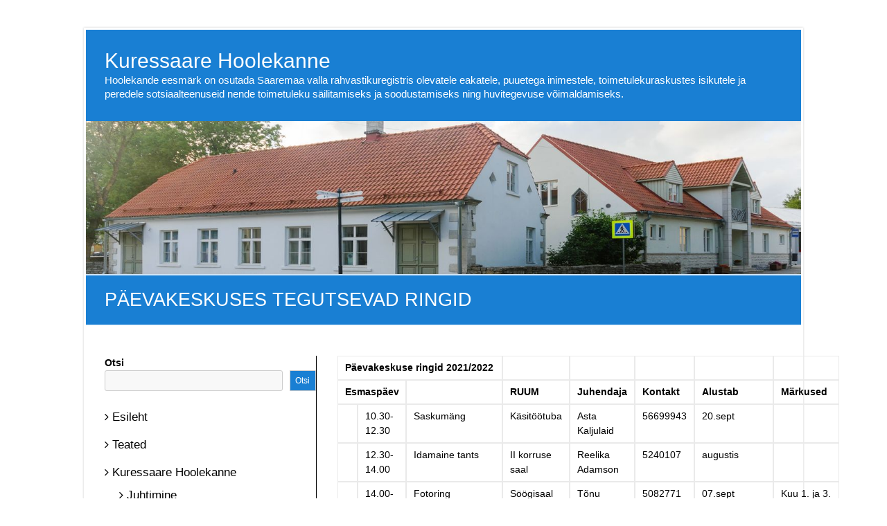

--- FILE ---
content_type: text/html; charset=UTF-8
request_url: https://www.kuressaarehoolekanne.ee/paevakeskuses-tegutsevad-ringid/
body_size: 61411
content:
<!DOCTYPE html>
<html lang="et">
<head>
	<meta charset="UTF-8" />
	<meta name="viewport" content="width=device-width, initial-scale=1">
	<link rel="profile" href="https://gmpg.org/xfn/11" />
	<title>PÄEVAKESKUSES TEGUTSEVAD RINGID &#8211; Kuressaare Hoolekanne</title>
<meta name='robots' content='max-image-preview:large' />
<link rel="alternate" type="application/rss+xml" title="Kuressaare Hoolekanne &raquo; RSS" href="https://www.kuressaarehoolekanne.ee/feed/" />
<link rel="alternate" type="application/rss+xml" title="Kuressaare Hoolekanne &raquo; Kommentaaride RSS" href="https://www.kuressaarehoolekanne.ee/comments/feed/" />
<link rel="alternate" type="application/rss+xml" title="Kuressaare Hoolekanne &raquo; PÄEVAKESKUSES TEGUTSEVAD RINGID Kommentaaride RSS" href="https://www.kuressaarehoolekanne.ee/paevakeskuses-tegutsevad-ringid/feed/" />
<link rel="alternate" title="oEmbed (JSON)" type="application/json+oembed" href="https://www.kuressaarehoolekanne.ee/wp-json/oembed/1.0/embed?url=https%3A%2F%2Fwww.kuressaarehoolekanne.ee%2Fpaevakeskuses-tegutsevad-ringid%2F" />
<link rel="alternate" title="oEmbed (XML)" type="text/xml+oembed" href="https://www.kuressaarehoolekanne.ee/wp-json/oembed/1.0/embed?url=https%3A%2F%2Fwww.kuressaarehoolekanne.ee%2Fpaevakeskuses-tegutsevad-ringid%2F&#038;format=xml" />
<style id='wp-img-auto-sizes-contain-inline-css' type='text/css'>
img:is([sizes=auto i],[sizes^="auto," i]){contain-intrinsic-size:3000px 1500px}
/*# sourceURL=wp-img-auto-sizes-contain-inline-css */
</style>
<style id='wp-emoji-styles-inline-css' type='text/css'>

	img.wp-smiley, img.emoji {
		display: inline !important;
		border: none !important;
		box-shadow: none !important;
		height: 1em !important;
		width: 1em !important;
		margin: 0 0.07em !important;
		vertical-align: -0.1em !important;
		background: none !important;
		padding: 0 !important;
	}
/*# sourceURL=wp-emoji-styles-inline-css */
</style>
<style id='wp-block-library-inline-css' type='text/css'>
:root{--wp-block-synced-color:#7a00df;--wp-block-synced-color--rgb:122,0,223;--wp-bound-block-color:var(--wp-block-synced-color);--wp-editor-canvas-background:#ddd;--wp-admin-theme-color:#007cba;--wp-admin-theme-color--rgb:0,124,186;--wp-admin-theme-color-darker-10:#006ba1;--wp-admin-theme-color-darker-10--rgb:0,107,160.5;--wp-admin-theme-color-darker-20:#005a87;--wp-admin-theme-color-darker-20--rgb:0,90,135;--wp-admin-border-width-focus:2px}@media (min-resolution:192dpi){:root{--wp-admin-border-width-focus:1.5px}}.wp-element-button{cursor:pointer}:root .has-very-light-gray-background-color{background-color:#eee}:root .has-very-dark-gray-background-color{background-color:#313131}:root .has-very-light-gray-color{color:#eee}:root .has-very-dark-gray-color{color:#313131}:root .has-vivid-green-cyan-to-vivid-cyan-blue-gradient-background{background:linear-gradient(135deg,#00d084,#0693e3)}:root .has-purple-crush-gradient-background{background:linear-gradient(135deg,#34e2e4,#4721fb 50%,#ab1dfe)}:root .has-hazy-dawn-gradient-background{background:linear-gradient(135deg,#faaca8,#dad0ec)}:root .has-subdued-olive-gradient-background{background:linear-gradient(135deg,#fafae1,#67a671)}:root .has-atomic-cream-gradient-background{background:linear-gradient(135deg,#fdd79a,#004a59)}:root .has-nightshade-gradient-background{background:linear-gradient(135deg,#330968,#31cdcf)}:root .has-midnight-gradient-background{background:linear-gradient(135deg,#020381,#2874fc)}:root{--wp--preset--font-size--normal:16px;--wp--preset--font-size--huge:42px}.has-regular-font-size{font-size:1em}.has-larger-font-size{font-size:2.625em}.has-normal-font-size{font-size:var(--wp--preset--font-size--normal)}.has-huge-font-size{font-size:var(--wp--preset--font-size--huge)}.has-text-align-center{text-align:center}.has-text-align-left{text-align:left}.has-text-align-right{text-align:right}.has-fit-text{white-space:nowrap!important}#end-resizable-editor-section{display:none}.aligncenter{clear:both}.items-justified-left{justify-content:flex-start}.items-justified-center{justify-content:center}.items-justified-right{justify-content:flex-end}.items-justified-space-between{justify-content:space-between}.screen-reader-text{border:0;clip-path:inset(50%);height:1px;margin:-1px;overflow:hidden;padding:0;position:absolute;width:1px;word-wrap:normal!important}.screen-reader-text:focus{background-color:#ddd;clip-path:none;color:#444;display:block;font-size:1em;height:auto;left:5px;line-height:normal;padding:15px 23px 14px;text-decoration:none;top:5px;width:auto;z-index:100000}html :where(.has-border-color){border-style:solid}html :where([style*=border-top-color]){border-top-style:solid}html :where([style*=border-right-color]){border-right-style:solid}html :where([style*=border-bottom-color]){border-bottom-style:solid}html :where([style*=border-left-color]){border-left-style:solid}html :where([style*=border-width]){border-style:solid}html :where([style*=border-top-width]){border-top-style:solid}html :where([style*=border-right-width]){border-right-style:solid}html :where([style*=border-bottom-width]){border-bottom-style:solid}html :where([style*=border-left-width]){border-left-style:solid}html :where(img[class*=wp-image-]){height:auto;max-width:100%}:where(figure){margin:0 0 1em}html :where(.is-position-sticky){--wp-admin--admin-bar--position-offset:var(--wp-admin--admin-bar--height,0px)}@media screen and (max-width:600px){html :where(.is-position-sticky){--wp-admin--admin-bar--position-offset:0px}}

/*# sourceURL=wp-block-library-inline-css */
</style><style id='wp-block-search-inline-css' type='text/css'>
.wp-block-search__button{margin-left:10px;word-break:normal}.wp-block-search__button.has-icon{line-height:0}.wp-block-search__button svg{height:1.25em;min-height:24px;min-width:24px;width:1.25em;fill:currentColor;vertical-align:text-bottom}:where(.wp-block-search__button){border:1px solid #ccc;padding:6px 10px}.wp-block-search__inside-wrapper{display:flex;flex:auto;flex-wrap:nowrap;max-width:100%}.wp-block-search__label{width:100%}.wp-block-search.wp-block-search__button-only .wp-block-search__button{box-sizing:border-box;display:flex;flex-shrink:0;justify-content:center;margin-left:0;max-width:100%}.wp-block-search.wp-block-search__button-only .wp-block-search__inside-wrapper{min-width:0!important;transition-property:width}.wp-block-search.wp-block-search__button-only .wp-block-search__input{flex-basis:100%;transition-duration:.3s}.wp-block-search.wp-block-search__button-only.wp-block-search__searchfield-hidden,.wp-block-search.wp-block-search__button-only.wp-block-search__searchfield-hidden .wp-block-search__inside-wrapper{overflow:hidden}.wp-block-search.wp-block-search__button-only.wp-block-search__searchfield-hidden .wp-block-search__input{border-left-width:0!important;border-right-width:0!important;flex-basis:0;flex-grow:0;margin:0;min-width:0!important;padding-left:0!important;padding-right:0!important;width:0!important}:where(.wp-block-search__input){appearance:none;border:1px solid #949494;flex-grow:1;font-family:inherit;font-size:inherit;font-style:inherit;font-weight:inherit;letter-spacing:inherit;line-height:inherit;margin-left:0;margin-right:0;min-width:3rem;padding:8px;text-decoration:unset!important;text-transform:inherit}:where(.wp-block-search__button-inside .wp-block-search__inside-wrapper){background-color:#fff;border:1px solid #949494;box-sizing:border-box;padding:4px}:where(.wp-block-search__button-inside .wp-block-search__inside-wrapper) .wp-block-search__input{border:none;border-radius:0;padding:0 4px}:where(.wp-block-search__button-inside .wp-block-search__inside-wrapper) .wp-block-search__input:focus{outline:none}:where(.wp-block-search__button-inside .wp-block-search__inside-wrapper) :where(.wp-block-search__button){padding:4px 8px}.wp-block-search.aligncenter .wp-block-search__inside-wrapper{margin:auto}.wp-block[data-align=right] .wp-block-search.wp-block-search__button-only .wp-block-search__inside-wrapper{float:right}
/*# sourceURL=https://www.kuressaarehoolekanne.ee/wp-includes/blocks/search/style.min.css */
</style>
<style id='wp-block-search-theme-inline-css' type='text/css'>
.wp-block-search .wp-block-search__label{font-weight:700}.wp-block-search__button{border:1px solid #ccc;padding:.375em .625em}
/*# sourceURL=https://www.kuressaarehoolekanne.ee/wp-includes/blocks/search/theme.min.css */
</style>
<style id='global-styles-inline-css' type='text/css'>
:root{--wp--preset--aspect-ratio--square: 1;--wp--preset--aspect-ratio--4-3: 4/3;--wp--preset--aspect-ratio--3-4: 3/4;--wp--preset--aspect-ratio--3-2: 3/2;--wp--preset--aspect-ratio--2-3: 2/3;--wp--preset--aspect-ratio--16-9: 16/9;--wp--preset--aspect-ratio--9-16: 9/16;--wp--preset--color--black: #000000;--wp--preset--color--cyan-bluish-gray: #abb8c3;--wp--preset--color--white: #ffffff;--wp--preset--color--pale-pink: #f78da7;--wp--preset--color--vivid-red: #cf2e2e;--wp--preset--color--luminous-vivid-orange: #ff6900;--wp--preset--color--luminous-vivid-amber: #fcb900;--wp--preset--color--light-green-cyan: #7bdcb5;--wp--preset--color--vivid-green-cyan: #00d084;--wp--preset--color--pale-cyan-blue: #8ed1fc;--wp--preset--color--vivid-cyan-blue: #0693e3;--wp--preset--color--vivid-purple: #9b51e0;--wp--preset--gradient--vivid-cyan-blue-to-vivid-purple: linear-gradient(135deg,rgb(6,147,227) 0%,rgb(155,81,224) 100%);--wp--preset--gradient--light-green-cyan-to-vivid-green-cyan: linear-gradient(135deg,rgb(122,220,180) 0%,rgb(0,208,130) 100%);--wp--preset--gradient--luminous-vivid-amber-to-luminous-vivid-orange: linear-gradient(135deg,rgb(252,185,0) 0%,rgb(255,105,0) 100%);--wp--preset--gradient--luminous-vivid-orange-to-vivid-red: linear-gradient(135deg,rgb(255,105,0) 0%,rgb(207,46,46) 100%);--wp--preset--gradient--very-light-gray-to-cyan-bluish-gray: linear-gradient(135deg,rgb(238,238,238) 0%,rgb(169,184,195) 100%);--wp--preset--gradient--cool-to-warm-spectrum: linear-gradient(135deg,rgb(74,234,220) 0%,rgb(151,120,209) 20%,rgb(207,42,186) 40%,rgb(238,44,130) 60%,rgb(251,105,98) 80%,rgb(254,248,76) 100%);--wp--preset--gradient--blush-light-purple: linear-gradient(135deg,rgb(255,206,236) 0%,rgb(152,150,240) 100%);--wp--preset--gradient--blush-bordeaux: linear-gradient(135deg,rgb(254,205,165) 0%,rgb(254,45,45) 50%,rgb(107,0,62) 100%);--wp--preset--gradient--luminous-dusk: linear-gradient(135deg,rgb(255,203,112) 0%,rgb(199,81,192) 50%,rgb(65,88,208) 100%);--wp--preset--gradient--pale-ocean: linear-gradient(135deg,rgb(255,245,203) 0%,rgb(182,227,212) 50%,rgb(51,167,181) 100%);--wp--preset--gradient--electric-grass: linear-gradient(135deg,rgb(202,248,128) 0%,rgb(113,206,126) 100%);--wp--preset--gradient--midnight: linear-gradient(135deg,rgb(2,3,129) 0%,rgb(40,116,252) 100%);--wp--preset--font-size--small: 13px;--wp--preset--font-size--medium: 20px;--wp--preset--font-size--large: 36px;--wp--preset--font-size--x-large: 42px;--wp--preset--spacing--20: 0.44rem;--wp--preset--spacing--30: 0.67rem;--wp--preset--spacing--40: 1rem;--wp--preset--spacing--50: 1.5rem;--wp--preset--spacing--60: 2.25rem;--wp--preset--spacing--70: 3.38rem;--wp--preset--spacing--80: 5.06rem;--wp--preset--shadow--natural: 6px 6px 9px rgba(0, 0, 0, 0.2);--wp--preset--shadow--deep: 12px 12px 50px rgba(0, 0, 0, 0.4);--wp--preset--shadow--sharp: 6px 6px 0px rgba(0, 0, 0, 0.2);--wp--preset--shadow--outlined: 6px 6px 0px -3px rgb(255, 255, 255), 6px 6px rgb(0, 0, 0);--wp--preset--shadow--crisp: 6px 6px 0px rgb(0, 0, 0);}:where(.is-layout-flex){gap: 0.5em;}:where(.is-layout-grid){gap: 0.5em;}body .is-layout-flex{display: flex;}.is-layout-flex{flex-wrap: wrap;align-items: center;}.is-layout-flex > :is(*, div){margin: 0;}body .is-layout-grid{display: grid;}.is-layout-grid > :is(*, div){margin: 0;}:where(.wp-block-columns.is-layout-flex){gap: 2em;}:where(.wp-block-columns.is-layout-grid){gap: 2em;}:where(.wp-block-post-template.is-layout-flex){gap: 1.25em;}:where(.wp-block-post-template.is-layout-grid){gap: 1.25em;}.has-black-color{color: var(--wp--preset--color--black) !important;}.has-cyan-bluish-gray-color{color: var(--wp--preset--color--cyan-bluish-gray) !important;}.has-white-color{color: var(--wp--preset--color--white) !important;}.has-pale-pink-color{color: var(--wp--preset--color--pale-pink) !important;}.has-vivid-red-color{color: var(--wp--preset--color--vivid-red) !important;}.has-luminous-vivid-orange-color{color: var(--wp--preset--color--luminous-vivid-orange) !important;}.has-luminous-vivid-amber-color{color: var(--wp--preset--color--luminous-vivid-amber) !important;}.has-light-green-cyan-color{color: var(--wp--preset--color--light-green-cyan) !important;}.has-vivid-green-cyan-color{color: var(--wp--preset--color--vivid-green-cyan) !important;}.has-pale-cyan-blue-color{color: var(--wp--preset--color--pale-cyan-blue) !important;}.has-vivid-cyan-blue-color{color: var(--wp--preset--color--vivid-cyan-blue) !important;}.has-vivid-purple-color{color: var(--wp--preset--color--vivid-purple) !important;}.has-black-background-color{background-color: var(--wp--preset--color--black) !important;}.has-cyan-bluish-gray-background-color{background-color: var(--wp--preset--color--cyan-bluish-gray) !important;}.has-white-background-color{background-color: var(--wp--preset--color--white) !important;}.has-pale-pink-background-color{background-color: var(--wp--preset--color--pale-pink) !important;}.has-vivid-red-background-color{background-color: var(--wp--preset--color--vivid-red) !important;}.has-luminous-vivid-orange-background-color{background-color: var(--wp--preset--color--luminous-vivid-orange) !important;}.has-luminous-vivid-amber-background-color{background-color: var(--wp--preset--color--luminous-vivid-amber) !important;}.has-light-green-cyan-background-color{background-color: var(--wp--preset--color--light-green-cyan) !important;}.has-vivid-green-cyan-background-color{background-color: var(--wp--preset--color--vivid-green-cyan) !important;}.has-pale-cyan-blue-background-color{background-color: var(--wp--preset--color--pale-cyan-blue) !important;}.has-vivid-cyan-blue-background-color{background-color: var(--wp--preset--color--vivid-cyan-blue) !important;}.has-vivid-purple-background-color{background-color: var(--wp--preset--color--vivid-purple) !important;}.has-black-border-color{border-color: var(--wp--preset--color--black) !important;}.has-cyan-bluish-gray-border-color{border-color: var(--wp--preset--color--cyan-bluish-gray) !important;}.has-white-border-color{border-color: var(--wp--preset--color--white) !important;}.has-pale-pink-border-color{border-color: var(--wp--preset--color--pale-pink) !important;}.has-vivid-red-border-color{border-color: var(--wp--preset--color--vivid-red) !important;}.has-luminous-vivid-orange-border-color{border-color: var(--wp--preset--color--luminous-vivid-orange) !important;}.has-luminous-vivid-amber-border-color{border-color: var(--wp--preset--color--luminous-vivid-amber) !important;}.has-light-green-cyan-border-color{border-color: var(--wp--preset--color--light-green-cyan) !important;}.has-vivid-green-cyan-border-color{border-color: var(--wp--preset--color--vivid-green-cyan) !important;}.has-pale-cyan-blue-border-color{border-color: var(--wp--preset--color--pale-cyan-blue) !important;}.has-vivid-cyan-blue-border-color{border-color: var(--wp--preset--color--vivid-cyan-blue) !important;}.has-vivid-purple-border-color{border-color: var(--wp--preset--color--vivid-purple) !important;}.has-vivid-cyan-blue-to-vivid-purple-gradient-background{background: var(--wp--preset--gradient--vivid-cyan-blue-to-vivid-purple) !important;}.has-light-green-cyan-to-vivid-green-cyan-gradient-background{background: var(--wp--preset--gradient--light-green-cyan-to-vivid-green-cyan) !important;}.has-luminous-vivid-amber-to-luminous-vivid-orange-gradient-background{background: var(--wp--preset--gradient--luminous-vivid-amber-to-luminous-vivid-orange) !important;}.has-luminous-vivid-orange-to-vivid-red-gradient-background{background: var(--wp--preset--gradient--luminous-vivid-orange-to-vivid-red) !important;}.has-very-light-gray-to-cyan-bluish-gray-gradient-background{background: var(--wp--preset--gradient--very-light-gray-to-cyan-bluish-gray) !important;}.has-cool-to-warm-spectrum-gradient-background{background: var(--wp--preset--gradient--cool-to-warm-spectrum) !important;}.has-blush-light-purple-gradient-background{background: var(--wp--preset--gradient--blush-light-purple) !important;}.has-blush-bordeaux-gradient-background{background: var(--wp--preset--gradient--blush-bordeaux) !important;}.has-luminous-dusk-gradient-background{background: var(--wp--preset--gradient--luminous-dusk) !important;}.has-pale-ocean-gradient-background{background: var(--wp--preset--gradient--pale-ocean) !important;}.has-electric-grass-gradient-background{background: var(--wp--preset--gradient--electric-grass) !important;}.has-midnight-gradient-background{background: var(--wp--preset--gradient--midnight) !important;}.has-small-font-size{font-size: var(--wp--preset--font-size--small) !important;}.has-medium-font-size{font-size: var(--wp--preset--font-size--medium) !important;}.has-large-font-size{font-size: var(--wp--preset--font-size--large) !important;}.has-x-large-font-size{font-size: var(--wp--preset--font-size--x-large) !important;}
/*# sourceURL=global-styles-inline-css */
</style>

<style id='classic-theme-styles-inline-css' type='text/css'>
/*! This file is auto-generated */
.wp-block-button__link{color:#fff;background-color:#32373c;border-radius:9999px;box-shadow:none;text-decoration:none;padding:calc(.667em + 2px) calc(1.333em + 2px);font-size:1.125em}.wp-block-file__button{background:#32373c;color:#fff;text-decoration:none}
/*# sourceURL=/wp-includes/css/classic-themes.min.css */
</style>
<link rel='stylesheet' id='foobox-free-min-css' href='https://www.kuressaarehoolekanne.ee/wp-content/plugins/foobox-image-lightbox/free/css/foobox.free.min.css?ver=2.7.35' type='text/css' media='all' />
<link rel='stylesheet' id='dashicons-css' href='https://www.kuressaarehoolekanne.ee/wp-includes/css/dashicons.min.css?ver=6.9' type='text/css' media='all' />
<link rel='stylesheet' id='esteem_style-css' href='https://www.kuressaarehoolekanne.ee/wp-content/themes/esteem-child/style.css?ver=6.9' type='text/css' media='all' />
<link rel='stylesheet' id='esteem-responsive-css' href='https://www.kuressaarehoolekanne.ee/wp-content/themes/esteem/css/responsive.css?ver=6.9' type='text/css' media='all' />
<link rel='stylesheet' id='esteem-fontawesome-css' href='https://www.kuressaarehoolekanne.ee/wp-content/themes/esteem/fontawesome/css/font-awesome.css?ver=3.2.1' type='text/css' media='all' />
<script type="text/javascript" src="https://www.kuressaarehoolekanne.ee/wp-includes/js/jquery/jquery.min.js?ver=3.7.1" id="jquery-core-js"></script>
<script type="text/javascript" src="https://www.kuressaarehoolekanne.ee/wp-includes/js/jquery/jquery-migrate.min.js?ver=3.4.1" id="jquery-migrate-js"></script>
<script type="text/javascript" src="https://www.kuressaarehoolekanne.ee/wp-content/themes/esteem/js/esteem-custom.js?ver=6.9" id="esteem-custom-js"></script>
<script type="text/javascript" id="foobox-free-min-js-before">
/* <![CDATA[ */
/* Run FooBox FREE (v2.7.35) */
var FOOBOX = window.FOOBOX = {
	ready: true,
	disableOthers: false,
	o: {wordpress: { enabled: true }, countMessage:'image %index of %total', captions: { dataTitle: ["captionTitle","title"], dataDesc: ["captionDesc","description"] }, rel: '', excludes:'.fbx-link,.nofoobox,.nolightbox,a[href*="pinterest.com/pin/create/button/"]', affiliate : { enabled: false }, error: "EI suutnud laadida pilti."},
	selectors: [
		".foogallery-container.foogallery-lightbox-foobox", ".foogallery-container.foogallery-lightbox-foobox-free", ".gallery", ".wp-block-gallery", ".wp-caption", ".wp-block-image", "a:has(img[class*=wp-image-])", ".foobox"
	],
	pre: function( $ ){
		// Custom JavaScript (Pre)
		
	},
	post: function( $ ){
		// Custom JavaScript (Post)
		
		// Custom Captions Code
		
	},
	custom: function( $ ){
		// Custom Extra JS
		
	}
};
//# sourceURL=foobox-free-min-js-before
/* ]]> */
</script>
<script type="text/javascript" src="https://www.kuressaarehoolekanne.ee/wp-content/plugins/foobox-image-lightbox/free/js/foobox.free.min.js?ver=2.7.35" id="foobox-free-min-js"></script>
<link rel="https://api.w.org/" href="https://www.kuressaarehoolekanne.ee/wp-json/" /><link rel="alternate" title="JSON" type="application/json" href="https://www.kuressaarehoolekanne.ee/wp-json/wp/v2/posts/2189" /><link rel="EditURI" type="application/rsd+xml" title="RSD" href="https://www.kuressaarehoolekanne.ee/xmlrpc.php?rsd" />
<meta name="generator" content="WordPress 6.9" />
<link rel="canonical" href="https://www.kuressaarehoolekanne.ee/paevakeskuses-tegutsevad-ringid/" />
<link rel='shortlink' href='https://www.kuressaarehoolekanne.ee/?p=2189' />
<link rel="pingback" href="https://www.kuressaarehoolekanne.ee/xmlrpc.php"><style type="text/css" id="custom-background-css">
body.custom-background { background-image: url("https://www.kuressaare.ee/hoolekanne/wp-content/uploads/2015/11/DSC_97551.jpg"); background-position: center top; background-size: auto; background-repeat: no-repeat; background-attachment: fixed; }
</style>
			<style type="text/css">blockquote{border-left: 3px solid #197fd3}
		button,html input[type="button"],input[type="reset"],input[type="submit"],#slider-title a{background:#197fd3}
		a,a:visited,a:hover,a:focus,a:active,.main-navigation li:hover > a,.main-navigation li.current_page_item > a,.main-navigation li.current-menu-item > a,.main-navigation li.current-menu-ancestor > a,#site-title a span,#site-title a:hover,#site-title a:focus,#site-title a:active,#controllers a:hover, #controllers a.active,.widget ul li a:hover,.widget ul li a:hover:before,.services-block .read-more:hover,.service-image-wrap,.service-title a:hover,.entry-meta a:hover,.entry-title a:hover,.search-wrap button:before,#site-generator a:hover, #colophon .widget a:hover,.menu-toggle:before{color: #197fd3}
		.main-navigation ul ul {border-top: 4px solid#197fd3}
		#controllers a:hover, #controllers a.active,#promo-box,.fancy-tab,.call-to-action-button,.readmore-wrap,.page-title-bar,.default-wp-page .previous a:hover, .default-wp-page .next a:hover{ background-color: #197fd3}
		#secondary .widget-title span, #colophon .widget-title span{ border-bottom: 2px solid #197fd3}
		.services-block .read-more:hover{border: 1px solid #197fd3}
		.service-border{ border: 3px solid #197fd3}
		.blog-medium .post-featured-image, .blog-large .post-featured-image, .category .post-featured-image, .search .post-featured-image{border-bottom: 4px solid #197fd3}
		.search-form-top,#colophon{border-top: 3px solid #197fd3}
		a#scroll-up{ background-color: #197fd3}
		.woocommerce #respond input#submit, .woocommerce a.button, .woocommerce button.button, .woocommerce input.button, .woocommerce #respond input#submit.alt, .woocommerce a.button.alt, .woocommerce button.button.alt, .woocommerce input.button.alt, .woocommerce span.onsale,.woocommerce #respond input#submit:hover, .woocommerce a.button:hover, .woocommerce button.button:hover, .woocommerce input.button:hover, .woocommerce #respond input#submit.alt:hover, .woocommerce a.button.alt:hover, .woocommerce button.button.alt:hover, .woocommerce input.button.alt:hover {background-color: #197fd3;}
		.woocommerce ul.products li.product .price .amount,.entry-summary .price .amount,.woocommerce .woocommerce-message::before, .count{color: #197fd3;}
		.woocommerce .woocommerce-message {border-top-color: #197fd3;}
		@media screen and (max-width: 768px) { .better-responsive-menu .sub-toggle { background: #197fd3}}</style>
		</head>

<body class="wp-singular post-template-default single single-post postid-2189 single-format-standard custom-background wp-embed-responsive wp-theme-esteem wp-child-theme-esteem-child left-sidebar boxed better-responsive-menu">


<div id="page" class="hfeed site">
	<a class="skip-link screen-reader-text" href="#main">Skip to content</a>

	<header id="masthead" class="site-header" role="banner">
		<div class="inner-wrap">
			<div class="hgroup-wrap clearfix">
				<div class="site-branding">
										<div class="header-text ">
													<h3 id="site-title">
								<a href="https://www.kuressaarehoolekanne.ee/" title="Kuressaare Hoolekanne" rel="home">
									Kuressaare Hoolekanne								</a>
							</h3>
																			<p class="site-description">Hoolekande eesmärk on osutada Saaremaa valla rahvastikuregistris olevatele eakatele, puuetega inimestele, toimetulekuraskustes isikutele ja peredele sotsiaalteenuseid nende toimetuleku säilitamiseks ja soodustamiseks ning huvitegevuse võimaldamiseks.</p>
											</div><!-- .header-text -->
				</div><!-- .site-branding -->
				<div class="hgroup-wrap-right">
					<nav id="site-navigation" class="main-navigation" role="navigation">
						<h3 class="menu-toggle"></h3>
						<div class="nav-menu clearfix">
							<ul id="menu-menuu" class="menu"><li id="menu-item-185" class="menu-item menu-item-type-custom menu-item-object-custom menu-item-home menu-item-185"><a href="https://www.kuressaarehoolekanne.ee">Esileht</a></li>
<li id="menu-item-1246" class="menu-item menu-item-type-post_type menu-item-object-page menu-item-1246"><a href="https://www.kuressaarehoolekanne.ee/teated/">Teated</a></li>
<li id="menu-item-168" class="menu-item menu-item-type-post_type menu-item-object-page menu-item-has-children menu-item-168"><a href="https://www.kuressaarehoolekanne.ee/avaleht/">Kuressaare Hoolekanne</a>
<ul class="sub-menu">
	<li id="menu-item-53" class="menu-item menu-item-type-post_type menu-item-object-page menu-item-53"><a href="https://www.kuressaarehoolekanne.ee/avaleht/juhtimine/">Juhtimine</a></li>
	<li id="menu-item-1075" class="menu-item menu-item-type-post_type menu-item-object-page menu-item-1075"><a href="https://www.kuressaarehoolekanne.ee/pohimaarus/">Põhimäärus</a></li>
	<li id="menu-item-1160" class="menu-item menu-item-type-post_type menu-item-object-page menu-item-1160"><a href="https://www.kuressaarehoolekanne.ee/avaleht/meie-pohivaartused/">Meie põhiväärtused</a></li>
	<li id="menu-item-1863" class="menu-item menu-item-type-post_type menu-item-object-page menu-item-1863"><a href="https://www.kuressaarehoolekanne.ee/meie-tootajad/">Meie töötajad</a></li>
	<li id="menu-item-1034" class="menu-item menu-item-type-post_type menu-item-object-page menu-item-1034"><a href="https://www.kuressaarehoolekanne.ee/vabad-tookohad/">Vabad töökohad</a></li>
</ul>
</li>
<li id="menu-item-52" class="menu-item menu-item-type-post_type menu-item-object-page menu-item-has-children menu-item-52"><a href="https://www.kuressaarehoolekanne.ee/paevakeskus-tolli-9/">Päevakeskus – Tolli 9</a>
<ul class="sub-menu">
	<li id="menu-item-110" class="menu-item menu-item-type-post_type menu-item-object-page menu-item-110"><a href="https://www.kuressaarehoolekanne.ee/paevakeskus-tolli-9/kodukord/">Kodukord</a></li>
	<li id="menu-item-113" class="menu-item menu-item-type-post_type menu-item-object-page menu-item-113"><a href="https://www.kuressaarehoolekanne.ee/paevakeskus-tolli-9/pakutavad-teenused/">Pakutavad teenused</a></li>
	<li id="menu-item-112" class="menu-item menu-item-type-post_type menu-item-object-page menu-item-112"><a href="https://www.kuressaarehoolekanne.ee/paevakeskus-tolli-9/teenuste-hinnakiri-2015/">Teenuste hinnakiri alates 01. jaanuarist 2025.a</a></li>
	<li id="menu-item-2469" class="menu-item menu-item-type-post_type menu-item-object-page menu-item-2469"><a href="https://www.kuressaarehoolekanne.ee/volanoustamisteenus/">Võlanõustamisteenus</a></li>
	<li id="menu-item-111" class="menu-item menu-item-type-post_type menu-item-object-page menu-item-111"><a href="https://www.kuressaarehoolekanne.ee/paevakeskus-tolli-9/avahooldus/">Koduteenus</a></li>
	<li id="menu-item-2463" class="menu-item menu-item-type-post_type menu-item-object-page menu-item-2463"><a href="https://www.kuressaarehoolekanne.ee/paevakeskus-tolli-9/tugiisikuteenus/">Tugiisikuteenus</a></li>
	<li id="menu-item-1121" class="menu-item menu-item-type-post_type menu-item-object-page menu-item-1121"><a href="https://www.kuressaarehoolekanne.ee/igapaevaelu-toetamise-teenus/">Igapäevaelu toetamise teenus</a></li>
	<li id="menu-item-115" class="menu-item menu-item-type-post_type menu-item-object-page menu-item-115"><a href="https://www.kuressaarehoolekanne.ee/tugikodu/toetatud-elamine/">Toetatud elamise teenus</a></li>
	<li id="menu-item-2749" class="menu-item menu-item-type-post_type menu-item-object-page menu-item-2749"><a href="https://www.kuressaarehoolekanne.ee/paevakeskus-tolli-9/tootamise-toetamise-teenus/">Töötamise toetamise teenus</a></li>
	<li id="menu-item-1383" class="menu-item menu-item-type-post_type menu-item-object-page menu-item-1383"><a href="https://www.kuressaarehoolekanne.ee/paevakeskus-tolli-9/iseseisvat-toimetulekut-soodustav-sotsiaalteenus/">Iseseisvat toimetulekut soodustav sotsiaalteenus</a></li>
	<li id="menu-item-80" class="menu-item menu-item-type-post_type menu-item-object-page menu-item-80"><a href="https://www.kuressaarehoolekanne.ee/paevakeskus-tolli-9/paevakeskuses-tegutsevad-ringid/">Päevakeskuses tegutsevad ringid</a></li>
</ul>
</li>
<li id="menu-item-59" class="menu-item menu-item-type-post_type menu-item-object-page menu-item-has-children menu-item-59"><a href="https://www.kuressaarehoolekanne.ee/sotsiaalmaja/">Sotsiaalmaja – Voolu 7, Kuressaare</a>
<ul class="sub-menu">
	<li id="menu-item-114" class="menu-item menu-item-type-post_type menu-item-object-page menu-item-114"><a href="https://www.kuressaarehoolekanne.ee/sotsiaalmaja/teenused/">Teenused</a></li>
</ul>
</li>
<li id="menu-item-93" class="menu-item menu-item-type-post_type menu-item-object-page menu-item-93"><a href="https://www.kuressaarehoolekanne.ee/tugikodu/">Sotsiaalmaja – Kopli 5, Kuressaare</a></li>
<li id="menu-item-1359" class="menu-item menu-item-type-post_type menu-item-object-page menu-item-1359"><a href="https://www.kuressaarehoolekanne.ee/sotsiaalmaja-pikk-2a/">Sotsiaalmaja &#8211; Pikk 2a, Kuressaare</a></li>
<li id="menu-item-1837" class="menu-item menu-item-type-post_type menu-item-object-page menu-item-1837"><a href="https://www.kuressaarehoolekanne.ee/korkvere-sotsiaalmaja-korkvere-kula/">Kõrkvere Sotsiaalmaja – Kõrkvere küla, Kooli</a></li>
<li id="menu-item-1827" class="menu-item menu-item-type-post_type menu-item-object-page menu-item-1827"><a href="https://www.kuressaarehoolekanne.ee/sotsiaalmaja-pahkla-pahkla-kula/">Pähkla Sotsiaalmaja – Pähkla küla, Hooldekodu</a></li>
<li id="menu-item-1830" class="menu-item menu-item-type-post_type menu-item-object-page menu-item-1830"><a href="https://www.kuressaarehoolekanne.ee/sandla-sotsiaalmaja-sandla-kula/">Sandla sotsiaalmaja – Sandla küla, Keskuse</a></li>
<li id="menu-item-99" class="menu-item menu-item-type-post_type menu-item-object-page menu-item-has-children menu-item-99"><a href="https://www.kuressaarehoolekanne.ee/pildigalerii/">Pildigalerii</a>
<ul class="sub-menu">
	<li id="menu-item-3096" class="menu-item menu-item-type-post_type menu-item-object-post menu-item-3096"><a href="https://www.kuressaarehoolekanne.ee/paevakeskuse-25-sunnipaev/">Päevakeskuse 25. sünnipäeva pidu 2024.a.</a></li>
	<li id="menu-item-2753" class="menu-item menu-item-type-post_type menu-item-object-page menu-item-2753"><a href="https://www.kuressaarehoolekanne.ee/spordipaev-paevakeskuse-oues-2023-a/">Spordipäev päevakeskuse õues 2023.a.</a></li>
	<li id="menu-item-2758" class="menu-item menu-item-type-post_type menu-item-object-page menu-item-2758"><a href="https://www.kuressaarehoolekanne.ee/emadepaeva-kontsert-maikuu-2023-a/">Emadepäeva kontsert maikuu 2023.a.</a></li>
	<li id="menu-item-125" class="menu-item menu-item-type-post_type menu-item-object-page menu-item-125"><a href="https://www.kuressaarehoolekanne.ee/pildigalerii/2014-ja-vanemad/">2014 ja vanemad</a></li>
</ul>
</li>
<li id="menu-item-102" class="menu-item menu-item-type-post_type menu-item-object-page menu-item-102"><a href="https://www.kuressaarehoolekanne.ee/kasulikud-lingid/">Kasulikud lingid</a></li>
<li id="menu-item-1446" class="menu-item menu-item-type-post_type menu-item-object-page menu-item-1446"><a href="https://www.kuressaarehoolekanne.ee/kirjutised/">Kirjutised</a></li>
<li id="menu-item-961" class="menu-item menu-item-type-post_type menu-item-object-page menu-item-961"><a href="https://www.kuressaarehoolekanne.ee/esileht-2/">Täname</a></li>
<li id="menu-item-2307" class="menu-item menu-item-type-post_type menu-item-object-page menu-item-2307"><a href="https://www.kuressaarehoolekanne.ee/menuu/">Toidu kojukanne – menüü</a></li>
</ul>						</div><!-- .nav-menu -->
					</nav><!-- #site-description -->
					<i class="icon-search search-top"></i>
					<div class="search-form-top">
						<form action="https://www.kuressaarehoolekanne.ee/" id="search-form" class="searchform clearfix" method="get">
	<div class="search-wrap">
	
		<input type="text" placeholder="Otsi" class="s field" name="s">
		<button type="submit">Otsi</button>
	</div>
	<input type="submit" value="Otsi" id="search-submit" name="submit" class="submit">
</form><!-- .searchform -->					</div><!-- .search-form-top -->
				</div><!-- .hgroup-wrap-right -->
			</div><!-- .hgroup-wrap -->
		</div><!-- .inner-wrap -->
		<div id="wp-custom-header" class="wp-custom-header"><img src="https://www.kuressaarehoolekanne.ee/wp-content/uploads/2015/12/pais.jpg" class="header-image" width="1400" height="300" alt="Kuressaare Hoolekanne"></div>
					<section class="page-title-bar clearfix">
				<div class="inner-wrap">
																		<div class="page-title-wrap"><h1>PÄEVAKESKUSES TEGUTSEVAD RINGID</h1></div>
																				</div>
			</section>
			</header><!-- #masthead -->
	<div id="main" class="site-main inner-wrap">

	
	<div id="primary">
		<div id="content" class="clearfix">
			
				
<article id="post-2189" class="post-2189 post type-post status-publish format-standard hentry category-maaratlemata">
      <div class="entry-content clearfix">
      <table style="width: 77.3734%; height: 1082px;" width="973">
<tbody>
<tr style="height: 24px;">
<td style="height: 24px; width: 35.4772%;" colspan="3"><strong>Päevakeskuse ringid 2021/2022</strong></td>
<td style="height: 24px; width: 11.4108%;"></td>
<td style="height: 24px; width: 12.4481%;"></td>
<td style="height: 24px; width: 8.50622%;"></td>
<td style="height: 24px; width: 10.8921%;"></td>
<td style="height: 24px; width: 9.12863%;"></td>
</tr>
<tr style="height: 24px;">
<td style="height: 24px; width: 14.9378%;" colspan="2"><strong>Esmaspäev</strong></td>
<td style="height: 24px; width: 20.5394%;"></td>
<td style="height: 24px; width: 11.4108%;"><strong>RUUM</strong></td>
<td style="height: 24px; width: 12.4481%;"><strong>Juhendaja</strong></td>
<td style="height: 24px; width: 8.50622%;"><strong>Kontakt</strong></td>
<td style="height: 24px; width: 10.8921%;"><strong>Alustab</strong></td>
<td style="height: 24px; width: 9.12863%;"><strong>Märkused</strong></td>
</tr>
<tr style="height: 24px;">
<td style="height: 24px; width: 4.46058%;"></td>
<td style="height: 24px; width: 10.4772%;">10.30- 12.30</td>
<td style="height: 24px; width: 20.5394%;">Saskumäng</td>
<td style="height: 24px; width: 11.4108%;">Käsitöötuba</td>
<td style="height: 24px; width: 12.4481%;">Asta Kaljulaid</td>
<td style="height: 24px; width: 8.50622%;">56699943</td>
<td style="height: 24px; width: 10.8921%;">20.sept</td>
<td style="height: 24px; width: 9.12863%;"></td>
</tr>
<tr style="height: 48px;">
<td style="height: 48px; width: 4.46058%;"></td>
<td style="height: 48px; width: 10.4772%;">12.30- 14.00</td>
<td style="height: 48px; width: 20.5394%;">Idamaine tants</td>
<td style="height: 48px; width: 11.4108%;">II korruse saal</td>
<td style="height: 48px; width: 12.4481%;">Reelika Adamson</td>
<td style="height: 48px; width: 8.50622%;">5240107</td>
<td style="height: 48px; width: 10.8921%;">augustis</td>
<td style="height: 48px; width: 9.12863%;"></td>
</tr>
<tr style="height: 48px;">
<td style="height: 48px; width: 4.46058%;"></td>
<td style="height: 48px; width: 10.4772%;">14.00-15.30</td>
<td style="height: 48px; width: 20.5394%;">Fotoring</td>
<td style="height: 48px; width: 11.4108%;">Söögisaal</td>
<td style="height: 48px; width: 12.4481%;">Tõnu Otstavel</td>
<td style="height: 48px; width: 8.50622%;">5082771</td>
<td style="height: 48px; width: 10.8921%;">07.sept</td>
<td style="height: 48px; width: 9.12863%;">Kuu 1. ja 3. esmaspäev</td>
</tr>
<tr style="height: 48px;">
<td style="height: 48px; width: 4.46058%;"></td>
<td style="height: 48px; width: 10.4772%;">15.00-16.30</td>
<td style="height: 48px; width: 20.5394%;">Mälumäng</td>
<td style="height: 48px; width: 11.4108%;">Söögisaal</td>
<td style="height: 48px; width: 12.4481%;">Helmut Sääsk</td>
<td style="height: 48px; width: 8.50622%;">5292520</td>
<td style="height: 48px; width: 10.8921%;">27.sept</td>
<td style="height: 48px; width: 9.12863%;">Kuu 2. ja 4. esmaspäev</td>
</tr>
<tr style="height: 24px;">
<td style="height: 24px; width: 4.46058%;"></td>
<td style="height: 24px; width: 10.4772%;">16.00- 17.00</td>
<td style="height: 24px; width: 20.5394%;">Eakate ravivõimlemine</td>
<td style="height: 24px; width: 11.4108%;">II korruse saal</td>
<td style="height: 24px; width: 12.4481%;">Malle Saarela</td>
<td style="height: 24px; width: 8.50622%;">53308181</td>
<td style="height: 24px; width: 10.8921%;">04.okt</td>
<td style="height: 24px; width: 9.12863%;"></td>
</tr>
<tr style="height: 48px;">
<td style="height: 48px; width: 4.46058%;"></td>
<td style="height: 48px; width: 10.4772%;">17.15- 18.45</td>
<td style="height: 48px; width: 20.5394%;">Võimlemisklubi Gymnastica</td>
<td style="height: 48px; width: 11.4108%;">II korruse saal</td>
<td style="height: 48px; width: 12.4481%;">Ene Vahter</td>
<td style="height: 48px; width: 8.50622%;">53451013</td>
<td style="height: 48px; width: 10.8921%;">06.sept</td>
<td style="height: 48px; width: 9.12863%;"></td>
</tr>
<tr style="height: 48px;">
<td style="height: 48px; width: 4.46058%;"></td>
<td style="height: 48px; width: 10.4772%;">19.30- 20.30</td>
<td style="height: 48px; width: 20.5394%;">Võimlemisklubi Gymnastica</td>
<td style="height: 48px; width: 11.4108%;">II korruse saal</td>
<td style="height: 48px; width: 12.4481%;">Ene Vahter</td>
<td style="height: 48px; width: 8.50622%;">53451013</td>
<td style="height: 48px; width: 10.8921%;">04.okt</td>
<td style="height: 48px; width: 9.12863%;"></td>
</tr>
<tr style="height: 24px;">
<td style="height: 24px; width: 14.9378%;" colspan="2"><strong>Teisipäev</strong></td>
<td style="height: 24px; width: 20.5394%;"></td>
<td style="height: 24px; width: 11.4108%;"></td>
<td style="height: 24px; width: 12.4481%;"></td>
<td style="height: 24px; width: 8.50622%;"></td>
<td style="height: 24px; width: 10.8921%;"></td>
<td style="height: 24px; width: 9.12863%;"></td>
</tr>
<tr style="height: 24px;">
<td style="height: 24px; width: 4.46058%;"></td>
<td style="height: 24px; width: 10.4772%;">12.30 &#8211; 14.00</td>
<td style="height: 24px; width: 20.5394%;">Kustiring edasijõudnutele</td>
<td style="height: 24px; width: 11.4108%;">Õppeklass I</td>
<td style="height: 24px; width: 12.4481%;">Elja Parbus</td>
<td style="height: 24px; width: 8.50622%;">56871232</td>
<td style="height: 24px; width: 10.8921%;">26. oktoober</td>
<td style="height: 24px; width: 9.12863%;"></td>
</tr>
<tr style="height: 24px;">
<td style="height: 24px; width: 4.46058%;"></td>
<td style="height: 24px; width: 10.4772%;">14.00 &#8211; 15.30</td>
<td style="height: 24px; width: 20.5394%;">Kunstiring algajatele</td>
<td style="height: 24px; width: 11.4108%;">Õppeklass I</td>
<td style="height: 24px; width: 12.4481%;">Elja Parbus</td>
<td style="height: 24px; width: 8.50622%;">56871232</td>
<td style="height: 24px; width: 10.8921%;">26. oktoober</td>
<td style="height: 24px; width: 9.12863%;"></td>
</tr>
<tr style="height: 24px;">
<td style="height: 24px; width: 4.46058%;"></td>
<td style="height: 24px; width: 10.4772%;">15.00- 16.30</td>
<td style="height: 24px; width: 20.5394%;">Line- tants</td>
<td style="height: 24px; width: 11.4108%;">II korruse saal</td>
<td style="height: 24px; width: 12.4481%;">Külli Teinberk</td>
<td style="height: 24px; width: 8.50622%;">54515977</td>
<td style="height: 24px; width: 10.8921%;">04.08.20201</td>
<td style="height: 24px; width: 9.12863%;">Üle nädala</td>
</tr>
<tr style="height: 24px;">
<td style="height: 24px; width: 4.46058%;"></td>
<td style="height: 24px; width: 10.4772%;">19.30- 20.30</td>
<td style="height: 24px; width: 20.5394%;">Jooga</td>
<td style="height: 24px; width: 11.4108%;">II korruse saal</td>
<td style="height: 24px; width: 12.4481%;">Õie Väli</td>
<td style="height: 24px; width: 8.50622%;">56631946</td>
<td style="height: 24px; width: 10.8921%;">Täpsustamisel</td>
<td style="height: 24px; width: 9.12863%;"></td>
</tr>
<tr style="height: 24px;">
<td style="height: 24px; width: 14.9378%;" colspan="2"><strong>Kolmapäev</strong></td>
<td style="height: 24px; width: 20.5394%;"></td>
<td style="height: 24px; width: 11.4108%;"></td>
<td style="height: 24px; width: 12.4481%;"></td>
<td style="height: 24px; width: 8.50622%;"></td>
<td style="height: 24px; width: 10.8921%;"></td>
<td style="height: 24px; width: 9.12863%;"></td>
</tr>
<tr style="height: 48px;">
<td style="height: 48px; width: 4.46058%;"></td>
<td style="height: 48px; width: 10.4772%;">12.00-13.30</td>
<td style="height: 48px; width: 20.5394%;">Gobelaan</td>
<td style="height: 48px; width: 11.4108%;">Käsitöötuba</td>
<td style="height: 48px; width: 12.4481%;">Aili Jung</td>
<td style="height: 48px; width: 8.50622%;">5263705</td>
<td style="height: 48px; width: 10.8921%;">06.10.2021 kell 12.00</td>
<td style="height: 48px; width: 9.12863%;"></td>
</tr>
<tr style="height: 48px;">
<td style="height: 48px; width: 4.46058%;"></td>
<td style="height: 48px; width: 10.4772%;">13.30-15.00</td>
<td style="height: 48px; width: 20.5394%;">Kunstiring</td>
<td style="height: 48px; width: 11.4108%;">Õppeklass I</td>
<td style="height: 48px; width: 12.4481%;">Aili Jung</td>
<td style="height: 48px; width: 8.50622%;">5263705</td>
<td style="height: 48px; width: 10.8921%;">06.10.2021 kell 12.00</td>
<td style="height: 48px; width: 9.12863%;"></td>
</tr>
<tr style="height: 48px;">
<td style="height: 48px; width: 4.46058%;"></td>
<td style="height: 48px; width: 10.4772%;">13.00-15.00</td>
<td style="height: 48px; width: 20.5394%;">Idamaine tants</td>
<td style="height: 48px; width: 11.4108%;">II korruse saal</td>
<td style="height: 48px; width: 12.4481%;">Reelika Adamson</td>
<td style="height: 48px; width: 8.50622%;">5240107</td>
<td style="height: 48px; width: 10.8921%;">augustis</td>
<td style="height: 48px; width: 9.12863%;"></td>
</tr>
<tr style="height: 24px;">
<td style="height: 24px; width: 4.46058%;"></td>
<td style="height: 24px; width: 10.4772%;">15.30- 16.30</td>
<td style="height: 24px; width: 20.5394%;">Tervisevõimlemine</td>
<td style="height: 24px; width: 11.4108%;">II korruse saal</td>
<td style="height: 24px; width: 12.4481%;">Õie Väli</td>
<td style="height: 24px; width: 8.50622%;">56631946</td>
<td style="height: 24px; width: 10.8921%;">Täpsustamisel</td>
<td style="height: 24px; width: 9.12863%;"></td>
</tr>
<tr style="height: 48px;">
<td style="height: 48px; width: 4.46058%;"></td>
<td style="height: 48px; width: 10.4772%;">17.15- 18.45</td>
<td style="height: 48px; width: 20.5394%;">Võimlemisklubi Gymnastica</td>
<td style="height: 48px; width: 11.4108%;">II korruse saal</td>
<td style="height: 48px; width: 12.4481%;">Ene Vahter</td>
<td style="height: 48px; width: 8.50622%;">53451013</td>
<td style="height: 48px; width: 10.8921%;">06.sept</td>
<td style="height: 48px; width: 9.12863%;"></td>
</tr>
<tr style="height: 48px;">
<td style="height: 48px; width: 4.46058%;"></td>
<td style="height: 48px; width: 10.4772%;">19.30- 20.30</td>
<td style="height: 48px; width: 20.5394%;">Võimlemisklubi Gymnastica</td>
<td style="height: 48px; width: 11.4108%;">II korruse saal</td>
<td style="height: 48px; width: 12.4481%;">Ene Vahter</td>
<td style="height: 48px; width: 8.50622%;">53451013</td>
<td style="height: 48px; width: 10.8921%;">04.okt</td>
<td style="height: 48px; width: 9.12863%;"></td>
</tr>
<tr style="height: 24px;">
<td style="height: 24px; width: 14.9378%;" colspan="2"><strong>Neljapäev</strong></td>
<td style="height: 24px; width: 20.5394%;"></td>
<td style="height: 24px; width: 11.4108%;"></td>
<td style="height: 24px; width: 12.4481%;"></td>
<td style="height: 24px; width: 8.50622%;"></td>
<td style="height: 24px; width: 10.8921%;"></td>
<td style="height: 24px; width: 9.12863%;"></td>
</tr>
<tr style="height: 24px;">
<td style="height: 24px; width: 4.46058%;"></td>
<td style="height: 24px; width: 10.4772%;">10.30- 16.00</td>
<td style="height: 24px; width: 20.5394%;">Käsitööring</td>
<td style="height: 24px; width: 11.4108%;">Käsitöötuba</td>
<td style="height: 24px; width: 12.4481%;">Asti Beljajeva</td>
<td style="height: 24px; width: 8.50622%;">54537020</td>
<td style="height: 24px; width: 10.8921%;">02.sept</td>
<td style="height: 24px; width: 9.12863%;"></td>
</tr>
<tr style="height: 24px;">
<td style="height: 24px; width: 4.46058%;"></td>
<td style="height: 24px; width: 10.4772%;">12.15- 13.45</td>
<td style="height: 24px; width: 20.5394%;">Inglise keel algajatele</td>
<td style="height: 24px; width: 11.4108%;">Õppeklass I</td>
<td style="height: 24px; width: 12.4481%;">Marje Pesti</td>
<td style="height: 24px; width: 8.50622%;">53452699</td>
<td style="height: 24px; width: 10.8921%;">30.sept</td>
<td style="height: 24px; width: 9.12863%;"></td>
</tr>
<tr style="height: 48px;">
<td style="height: 48px; width: 4.46058%;"></td>
<td style="height: 48px; width: 10.4772%;">14.00-15.30</td>
<td style="height: 48px; width: 20.5394%;">Inglise keel edasijõudnutele</td>
<td style="height: 48px; width: 11.4108%;">Õppeklass I</td>
<td style="height: 48px; width: 12.4481%;">Marje Pesti</td>
<td style="height: 48px; width: 8.50622%;">53452699</td>
<td style="height: 48px; width: 10.8921%;">30.sept</td>
<td style="height: 48px; width: 9.12863%;"></td>
</tr>
<tr style="height: 24px;">
<td style="height: 24px; width: 4.46058%;"></td>
<td style="height: 24px; width: 10.4772%;">15.00- 16.00</td>
<td style="height: 24px; width: 20.5394%;">Eakate tervisevõimlemine</td>
<td style="height: 24px; width: 11.4108%;">II korruse saal</td>
<td style="height: 24px; width: 12.4481%;">Õie Väli</td>
<td style="height: 24px; width: 8.50622%;">56631946</td>
<td style="height: 24px; width: 10.8921%;">Täpsustamisel</td>
<td style="height: 24px; width: 9.12863%;"></td>
</tr>
</tbody>
</table>
<div class="extra-hatom-entry-title"><span class="entry-title">PÄEVAKESKUSES TEGUTSEVAD RINGID</span></div>   </div>

   <div class="entry-meta-bar clearfix"><div class="entry-meta clearfix">
     

      <span class="icon-time"><a href="https://www.kuressaarehoolekanne.ee/paevakeskuses-tegutsevad-ringid/" title="11:00" rel="bookmark"><time class="entry-date published" datetime="2021-09-14T11:00:23+03:00">14. sept. 2021</time><time class="updated" datetime="2021-10-21T16:50:29+03:00">21. okt. 2021</time></a></span>


      


      </div></div>
   </article>
				
		<ul class="default-wp-page clearfix">
			<li class="previous"><a href="https://www.kuressaarehoolekanne.ee/mihklikuu/" rel="prev"><span class="meta-nav">&larr;</span> MIHKLIKUU</a></li>
			<li class="next"><a href="https://www.kuressaarehoolekanne.ee/viinakuu-uritused/" rel="next">VIINAKUU <span class="meta-nav">&rarr;</span></a></li>
		</ul>
	
				
				
				
			
		</div><!-- #content -->
	</div><!-- #primary -->

	
<div id="secondary">
			
		<aside id="block-4" class="widget widget_block widget_search"><form role="search" method="get" action="https://www.kuressaarehoolekanne.ee/" class="wp-block-search__button-outside wp-block-search__text-button wp-block-search"    ><label class="wp-block-search__label" for="wp-block-search__input-1" >Otsi</label><div class="wp-block-search__inside-wrapper" ><input class="wp-block-search__input" id="wp-block-search__input-1" placeholder="" value="" type="search" name="s" required /><button aria-label="Otsi" class="wp-block-search__button wp-element-button" type="submit" >Otsi</button></div></form></aside><aside id="nav_menu-9" class="widget widget_nav_menu"><div class="menu-menuu-container"><ul id="menu-menuu-1" class="menu"><li class="menu-item menu-item-type-custom menu-item-object-custom menu-item-home menu-item-185"><a href="https://www.kuressaarehoolekanne.ee">Esileht</a></li>
<li class="menu-item menu-item-type-post_type menu-item-object-page menu-item-1246"><a href="https://www.kuressaarehoolekanne.ee/teated/">Teated</a></li>
<li class="menu-item menu-item-type-post_type menu-item-object-page menu-item-has-children menu-item-168"><a href="https://www.kuressaarehoolekanne.ee/avaleht/">Kuressaare Hoolekanne</a>
<ul class="sub-menu">
	<li class="menu-item menu-item-type-post_type menu-item-object-page menu-item-53"><a href="https://www.kuressaarehoolekanne.ee/avaleht/juhtimine/">Juhtimine</a></li>
	<li class="menu-item menu-item-type-post_type menu-item-object-page menu-item-1075"><a href="https://www.kuressaarehoolekanne.ee/pohimaarus/">Põhimäärus</a></li>
	<li class="menu-item menu-item-type-post_type menu-item-object-page menu-item-1160"><a href="https://www.kuressaarehoolekanne.ee/avaleht/meie-pohivaartused/">Meie põhiväärtused</a></li>
	<li class="menu-item menu-item-type-post_type menu-item-object-page menu-item-1863"><a href="https://www.kuressaarehoolekanne.ee/meie-tootajad/">Meie töötajad</a></li>
	<li class="menu-item menu-item-type-post_type menu-item-object-page menu-item-1034"><a href="https://www.kuressaarehoolekanne.ee/vabad-tookohad/">Vabad töökohad</a></li>
</ul>
</li>
<li class="menu-item menu-item-type-post_type menu-item-object-page menu-item-has-children menu-item-52"><a href="https://www.kuressaarehoolekanne.ee/paevakeskus-tolli-9/">Päevakeskus – Tolli 9</a>
<ul class="sub-menu">
	<li class="menu-item menu-item-type-post_type menu-item-object-page menu-item-110"><a href="https://www.kuressaarehoolekanne.ee/paevakeskus-tolli-9/kodukord/">Kodukord</a></li>
	<li class="menu-item menu-item-type-post_type menu-item-object-page menu-item-113"><a href="https://www.kuressaarehoolekanne.ee/paevakeskus-tolli-9/pakutavad-teenused/">Pakutavad teenused</a></li>
	<li class="menu-item menu-item-type-post_type menu-item-object-page menu-item-112"><a href="https://www.kuressaarehoolekanne.ee/paevakeskus-tolli-9/teenuste-hinnakiri-2015/">Teenuste hinnakiri alates 01. jaanuarist 2025.a</a></li>
	<li class="menu-item menu-item-type-post_type menu-item-object-page menu-item-2469"><a href="https://www.kuressaarehoolekanne.ee/volanoustamisteenus/">Võlanõustamisteenus</a></li>
	<li class="menu-item menu-item-type-post_type menu-item-object-page menu-item-111"><a href="https://www.kuressaarehoolekanne.ee/paevakeskus-tolli-9/avahooldus/">Koduteenus</a></li>
	<li class="menu-item menu-item-type-post_type menu-item-object-page menu-item-2463"><a href="https://www.kuressaarehoolekanne.ee/paevakeskus-tolli-9/tugiisikuteenus/">Tugiisikuteenus</a></li>
	<li class="menu-item menu-item-type-post_type menu-item-object-page menu-item-1121"><a href="https://www.kuressaarehoolekanne.ee/igapaevaelu-toetamise-teenus/">Igapäevaelu toetamise teenus</a></li>
	<li class="menu-item menu-item-type-post_type menu-item-object-page menu-item-115"><a href="https://www.kuressaarehoolekanne.ee/tugikodu/toetatud-elamine/">Toetatud elamise teenus</a></li>
	<li class="menu-item menu-item-type-post_type menu-item-object-page menu-item-2749"><a href="https://www.kuressaarehoolekanne.ee/paevakeskus-tolli-9/tootamise-toetamise-teenus/">Töötamise toetamise teenus</a></li>
	<li class="menu-item menu-item-type-post_type menu-item-object-page menu-item-1383"><a href="https://www.kuressaarehoolekanne.ee/paevakeskus-tolli-9/iseseisvat-toimetulekut-soodustav-sotsiaalteenus/">Iseseisvat toimetulekut soodustav sotsiaalteenus</a></li>
	<li class="menu-item menu-item-type-post_type menu-item-object-page menu-item-80"><a href="https://www.kuressaarehoolekanne.ee/paevakeskus-tolli-9/paevakeskuses-tegutsevad-ringid/">Päevakeskuses tegutsevad ringid</a></li>
</ul>
</li>
<li class="menu-item menu-item-type-post_type menu-item-object-page menu-item-has-children menu-item-59"><a href="https://www.kuressaarehoolekanne.ee/sotsiaalmaja/">Sotsiaalmaja – Voolu 7, Kuressaare</a>
<ul class="sub-menu">
	<li class="menu-item menu-item-type-post_type menu-item-object-page menu-item-114"><a href="https://www.kuressaarehoolekanne.ee/sotsiaalmaja/teenused/">Teenused</a></li>
</ul>
</li>
<li class="menu-item menu-item-type-post_type menu-item-object-page menu-item-93"><a href="https://www.kuressaarehoolekanne.ee/tugikodu/">Sotsiaalmaja – Kopli 5, Kuressaare</a></li>
<li class="menu-item menu-item-type-post_type menu-item-object-page menu-item-1359"><a href="https://www.kuressaarehoolekanne.ee/sotsiaalmaja-pikk-2a/">Sotsiaalmaja &#8211; Pikk 2a, Kuressaare</a></li>
<li class="menu-item menu-item-type-post_type menu-item-object-page menu-item-1837"><a href="https://www.kuressaarehoolekanne.ee/korkvere-sotsiaalmaja-korkvere-kula/">Kõrkvere Sotsiaalmaja – Kõrkvere küla, Kooli</a></li>
<li class="menu-item menu-item-type-post_type menu-item-object-page menu-item-1827"><a href="https://www.kuressaarehoolekanne.ee/sotsiaalmaja-pahkla-pahkla-kula/">Pähkla Sotsiaalmaja – Pähkla küla, Hooldekodu</a></li>
<li class="menu-item menu-item-type-post_type menu-item-object-page menu-item-1830"><a href="https://www.kuressaarehoolekanne.ee/sandla-sotsiaalmaja-sandla-kula/">Sandla sotsiaalmaja – Sandla küla, Keskuse</a></li>
<li class="menu-item menu-item-type-post_type menu-item-object-page menu-item-has-children menu-item-99"><a href="https://www.kuressaarehoolekanne.ee/pildigalerii/">Pildigalerii</a>
<ul class="sub-menu">
	<li class="menu-item menu-item-type-post_type menu-item-object-post menu-item-3096"><a href="https://www.kuressaarehoolekanne.ee/paevakeskuse-25-sunnipaev/">Päevakeskuse 25. sünnipäeva pidu 2024.a.</a></li>
	<li class="menu-item menu-item-type-post_type menu-item-object-page menu-item-2753"><a href="https://www.kuressaarehoolekanne.ee/spordipaev-paevakeskuse-oues-2023-a/">Spordipäev päevakeskuse õues 2023.a.</a></li>
	<li class="menu-item menu-item-type-post_type menu-item-object-page menu-item-2758"><a href="https://www.kuressaarehoolekanne.ee/emadepaeva-kontsert-maikuu-2023-a/">Emadepäeva kontsert maikuu 2023.a.</a></li>
	<li class="menu-item menu-item-type-post_type menu-item-object-page menu-item-125"><a href="https://www.kuressaarehoolekanne.ee/pildigalerii/2014-ja-vanemad/">2014 ja vanemad</a></li>
</ul>
</li>
<li class="menu-item menu-item-type-post_type menu-item-object-page menu-item-102"><a href="https://www.kuressaarehoolekanne.ee/kasulikud-lingid/">Kasulikud lingid</a></li>
<li class="menu-item menu-item-type-post_type menu-item-object-page menu-item-1446"><a href="https://www.kuressaarehoolekanne.ee/kirjutised/">Kirjutised</a></li>
<li class="menu-item menu-item-type-post_type menu-item-object-page menu-item-961"><a href="https://www.kuressaarehoolekanne.ee/esileht-2/">Täname</a></li>
<li class="menu-item menu-item-type-post_type menu-item-object-page menu-item-2307"><a href="https://www.kuressaarehoolekanne.ee/menuu/">Toidu kojukanne – menüü</a></li>
</ul></div></aside>	</div>
	
</div><!--#main -->
<footer id="colophon" class="clearfix">
		<div id="site-generator" class="inner-wrap">	
<style>
	.demo {
		width:100%;
		height:100%;
		border:none;
		table-layout:fixed;
	}
	.demo th {
		border:none;
	}
	.demo td {
		border:none;
		text-align:left;
		width:33%;
	}
</style>
<table class="demo">
	<tbody>
	<tr>
		<td><span class="dashicons dashicons-location"></span> <a href="https://www.google.ee/maps/place/Tolli+9,+Kuressaare,+93813+Saare+maakond/@58.2523368,22.4772898,17z/data=!3m1!4b1!4m2!3m1!1s0x46f26ce23892d4c1:0xe4717ed1772d1e9f">Tolli 9, Kuressaare, 93813</a></td>
		<td>&nbsp;</td>
		<td>&nbsp;</td>
	</tr>
	<tr>
		<td><span class="dashicons dashicons-email-alt"></span> <a href="mailto:hoolekanne@saare.ee">hoolekanne@saare.ee</a></td>
		<td>&nbsp;</td>
		<td></td>
	</tr>
	<tr>
		<td><span class="dashicons dashicons-phone"></span> 453 3528</td>
		<td>Copyright © 2015 Kuressaare Hoolekanne</td>
		<td></td>
	</tr>
	<tbody>
</table>
	</div><!-- #site-generator -->
</footer>
<a href="#masthead" id="scroll-up"><i class="icon-angle-up"></i></a>
</div>
<script type="speculationrules">
{"prefetch":[{"source":"document","where":{"and":[{"href_matches":"/*"},{"not":{"href_matches":["/wp-*.php","/wp-admin/*","/wp-content/uploads/*","/wp-content/*","/wp-content/plugins/*","/wp-content/themes/esteem-child/*","/wp-content/themes/esteem/*","/*\\?(.+)"]}},{"not":{"selector_matches":"a[rel~=\"nofollow\"]"}},{"not":{"selector_matches":".no-prefetch, .no-prefetch a"}}]},"eagerness":"conservative"}]}
</script>
<script type="text/javascript" src="https://www.kuressaarehoolekanne.ee/wp-content/themes/esteem/js/navigation.js?ver=6.9" id="esteem-navigation-js"></script>
<script type="text/javascript" src="https://www.kuressaarehoolekanne.ee/wp-content/themes/esteem/js/skip-link-focus-fix.js?ver=6.9" id="esteem-skip-link-focus-fix-js"></script>
<script id="wp-emoji-settings" type="application/json">
{"baseUrl":"https://s.w.org/images/core/emoji/17.0.2/72x72/","ext":".png","svgUrl":"https://s.w.org/images/core/emoji/17.0.2/svg/","svgExt":".svg","source":{"concatemoji":"https://www.kuressaarehoolekanne.ee/wp-includes/js/wp-emoji-release.min.js?ver=6.9"}}
</script>
<script type="module">
/* <![CDATA[ */
/*! This file is auto-generated */
const a=JSON.parse(document.getElementById("wp-emoji-settings").textContent),o=(window._wpemojiSettings=a,"wpEmojiSettingsSupports"),s=["flag","emoji"];function i(e){try{var t={supportTests:e,timestamp:(new Date).valueOf()};sessionStorage.setItem(o,JSON.stringify(t))}catch(e){}}function c(e,t,n){e.clearRect(0,0,e.canvas.width,e.canvas.height),e.fillText(t,0,0);t=new Uint32Array(e.getImageData(0,0,e.canvas.width,e.canvas.height).data);e.clearRect(0,0,e.canvas.width,e.canvas.height),e.fillText(n,0,0);const a=new Uint32Array(e.getImageData(0,0,e.canvas.width,e.canvas.height).data);return t.every((e,t)=>e===a[t])}function p(e,t){e.clearRect(0,0,e.canvas.width,e.canvas.height),e.fillText(t,0,0);var n=e.getImageData(16,16,1,1);for(let e=0;e<n.data.length;e++)if(0!==n.data[e])return!1;return!0}function u(e,t,n,a){switch(t){case"flag":return n(e,"\ud83c\udff3\ufe0f\u200d\u26a7\ufe0f","\ud83c\udff3\ufe0f\u200b\u26a7\ufe0f")?!1:!n(e,"\ud83c\udde8\ud83c\uddf6","\ud83c\udde8\u200b\ud83c\uddf6")&&!n(e,"\ud83c\udff4\udb40\udc67\udb40\udc62\udb40\udc65\udb40\udc6e\udb40\udc67\udb40\udc7f","\ud83c\udff4\u200b\udb40\udc67\u200b\udb40\udc62\u200b\udb40\udc65\u200b\udb40\udc6e\u200b\udb40\udc67\u200b\udb40\udc7f");case"emoji":return!a(e,"\ud83e\u1fac8")}return!1}function f(e,t,n,a){let r;const o=(r="undefined"!=typeof WorkerGlobalScope&&self instanceof WorkerGlobalScope?new OffscreenCanvas(300,150):document.createElement("canvas")).getContext("2d",{willReadFrequently:!0}),s=(o.textBaseline="top",o.font="600 32px Arial",{});return e.forEach(e=>{s[e]=t(o,e,n,a)}),s}function r(e){var t=document.createElement("script");t.src=e,t.defer=!0,document.head.appendChild(t)}a.supports={everything:!0,everythingExceptFlag:!0},new Promise(t=>{let n=function(){try{var e=JSON.parse(sessionStorage.getItem(o));if("object"==typeof e&&"number"==typeof e.timestamp&&(new Date).valueOf()<e.timestamp+604800&&"object"==typeof e.supportTests)return e.supportTests}catch(e){}return null}();if(!n){if("undefined"!=typeof Worker&&"undefined"!=typeof OffscreenCanvas&&"undefined"!=typeof URL&&URL.createObjectURL&&"undefined"!=typeof Blob)try{var e="postMessage("+f.toString()+"("+[JSON.stringify(s),u.toString(),c.toString(),p.toString()].join(",")+"));",a=new Blob([e],{type:"text/javascript"});const r=new Worker(URL.createObjectURL(a),{name:"wpTestEmojiSupports"});return void(r.onmessage=e=>{i(n=e.data),r.terminate(),t(n)})}catch(e){}i(n=f(s,u,c,p))}t(n)}).then(e=>{for(const n in e)a.supports[n]=e[n],a.supports.everything=a.supports.everything&&a.supports[n],"flag"!==n&&(a.supports.everythingExceptFlag=a.supports.everythingExceptFlag&&a.supports[n]);var t;a.supports.everythingExceptFlag=a.supports.everythingExceptFlag&&!a.supports.flag,a.supports.everything||((t=a.source||{}).concatemoji?r(t.concatemoji):t.wpemoji&&t.twemoji&&(r(t.twemoji),r(t.wpemoji)))});
//# sourceURL=https://www.kuressaarehoolekanne.ee/wp-includes/js/wp-emoji-loader.min.js
/* ]]> */
</script>
</body>
</html><!-- WP Fastest Cache file was created in 0.131 seconds, on 5. Jan 2026 @ 03:41 -->

--- FILE ---
content_type: text/css
request_url: https://www.kuressaarehoolekanne.ee/wp-content/themes/esteem-child/style.css?ver=6.9
body_size: 2945
content:
/*
Theme Name: Esteem Child Theme
Theme URI: http://themegrill.com/themes/esteem/
Description: Esteem Child Theme
Author: ThemeGrill
Author URI: http://themegrill.com
Template: esteem
Version: 1.0
*/

@import url("../esteem/style.css");

/* =Theme customization starts here
------------------------------------------------------- */

/* eemaldab headerist menüü */
.main-navigation {
	display: none;
}

/*päise pildile lisab vahe sisse*/
img {
	padding-top:2%;
}

/* paigutab headeri paika uuesti*/
.clearfix::after {
	padding-bottom:25px;
}

/*musta värvi tekst*/
.entry-content p {
    color: black;
}

/*menüüle lisab paremale musta joone*/
.left-sidebar #secondary {
    border-right: 1px solid;
}


/*jaluse taustavärv*/
#colophon {
    background-color: #197fd3;
}

/*jaluse teksti värv*/
#site-generator {
	color: #ffffff;
	padding: 0px 0 0px;
	border-top:none;
}
/*jaluse teksti värv*/
#site-generator a {
	color: #ffffff;
}
/*jaluse teksti värv*/
#site-generator a:link {
	color: #ffffff ;
	padding: 0px 0 0px;
	border-top:none;
}

/*jaluse väiksemaks tegemine*/
.clearfix::after {
    padding-bottom: 1px;
}

/*eemaldab lehe pealkirja ülemiselt osalt valge joone*/
.page-title-bar {
    border-top: 2px solid rgba(255, 255, 255, 0.8);
}


/*päise taustavärv ja ääred*/
.site-header {
    background-color: #197fd3;
	border-top:3px solid #ffffff;
	border-left:3px solid #ffffff;
	border-right:3px solid #ffffff;
}

/*lehe pealkirja värv*/
#site-title a {
    color: #ffffff;
	font-weight: 500;
}
/*lehe pealkirja värv peale liikudes*/
#site-title a:hover {
	color:#e0e0e0 !important;
}

/*e-maili jaluses peale liikudes värvi muutmine*/
.demo td a:hover {
	color:#ffffff !important;
	text-decoration: underline;
}

/*lehe kirjelduse värv*/
.site-description {
    color:#ffffff;
	font-size:110%;
}

/*otsingu nupu värv*/
.icon-search::before {
    color:white;
}

/*menüü teksti suurendamine*/
.widget ul li a {
    color: #000000;
	font-size:120%;
}

/*kehatekst musta värvi igalpool*/
 body {
	color:black;
}
/*lisab jalusele halli ääre ülesse*/
.search-form-top, #colophon {
    border-top: 5px solid #595959 !important;
}
/*aktiivse menüü teeb boldiks*/
.menu .current_page_item a, .menu .current_page_item a:visited {
	font-weight:bold;
}
/*aktiivse menüü teeb boldiks*/
.menu .page_item ul li a, .menu .page_item ul li a:visited {
	font-weight:normal;
}
/*aktiivse menüü teeb boldiks*/
.menu .page_item .current_page_item a, .menu .page_item .current_page_item a:visited {
	font-weight:bold;
}
/*postituste meta andmetelt borderi eemaldamine*/
.entry-meta {
    border: none;
}

/*albumi esikaane pildi teksti suurus*/
.foogallery-album-gallery-list .foogallery-pile h3 {
	font-size:22px;
}
/*tausta sobitamine igal resolutsioonil*/
body.custom-background {
	background: no-repeat center center fixed;
  -webkit-background-size: cover;
  -moz-background-size: cover;
  -o-background-size: cover;
  background-size: cover;
}
/*postituste kompaktsemaks tegemine*/
#content .post {
    margin-bottom: 10px;
    padding-bottom: 5px;
}

